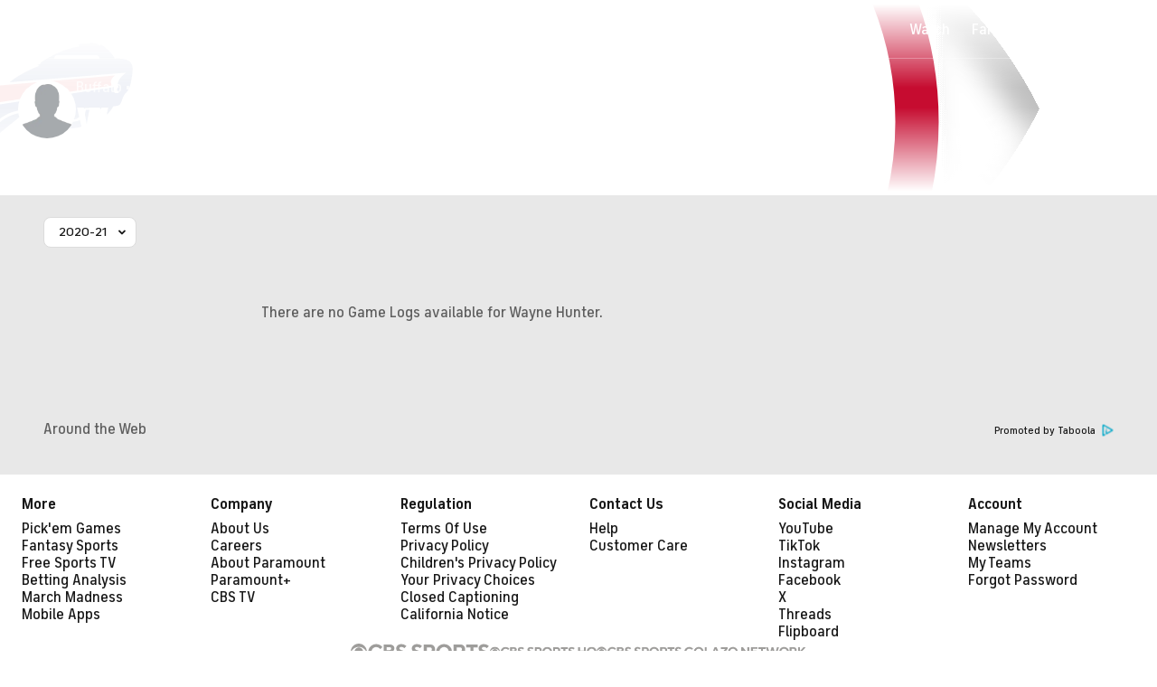

--- FILE ---
content_type: application/javascript
request_url: https://neuron.cbssports.cloud/client.js?platform=tracking-manager
body_size: 3156
content:
(()=>{console.log("MarTech Tracking Manager loaded (v1.0.0)");class MarTechTrackingManager{constructor(e){this.getSessionBucket=()=>{var e=window.SportsPageVars;if(e&&e.tracking.data){var e=e.tracking.data["cp._BB.bs"];if(e)return e.replace("|","")}if(window.xfpSession&&"off"!==window.xfpSession&&window.xfpSubsession&&"off"!==window.xfpSubsession)return window.xfpSession+window.xfpSubsession;if("string"==typeof document.cookie&&0<document.cookie.length){var t,e=document.cookie.split("; ").find(function(e){return e.startsWith("_BB.bs=")});if(e){var e=e.split("=");if(1<e.length)return e[1].replace("|","")}}var e=window.MarTechAppArticleTrackingVars;return e?e.ad_session_id+e.ad_subsession_id:""},this.getAdUnit=()=>{var e=window.SportsPageVars&&window.SportsPageVars.ads,e,e;return e&&e.data&&e.data.gpt&&e.data.gpt.slotVars?"/"+(e=e.data.gpt.slotVars).network+("desktop"===e.platform?"/aw":"/maw")+"-"+e.siteName+"/"+e.topics:(e=window.MarTechAppArticleTrackingVars)?e.ad_unit:""},this.getEcid=()=>{var e,e;return window.s&&window.s.marketingCloudVisitorID?window.s.marketingCloudVisitorID:(e=window.utag)&&e.data&&e.data["ls.d_mid"]?e.data&&e.data["ls.d_mid"]:(e=window.MarTechAppArticleTrackingVars)?e.ecid:""},this.getSessionId=()=>{var e=window.utag&&window.utag.data;if(e){if(e.tealium_session_id)return e.tealium_session_id;if(e["ut.session_id"])return e["ut.session_id"]}return""},this.getLeague=()=>{var e=window.SportsPageVars,e=e&&e.tracking&&e.tracking.data,e;return e?e.topicName?e.topicName[0]:e.siteHier?e.siteHier[1]:"":(e=window.MarTechAppArticleTrackingVars)?e.league:""},this.trackOnAdobe=e=>{let t=Object.assign({},e);t.moduleCampaign="martech",t.moduleLocation=e.moduleLocation||"article",this.await({checkFn:function(){return!!(window.om&&window.om.trackAction&&window.om.getHbParams())},onComplete:function(){window.om.trackAction(e.moduleAction,t)},onFailure:function(){console.error("Failed To Send Adobe Event",e.moduleAction,t)},maxAttempts:12,delay:500})},this.await=e=>{e.attemptNumber=e.attemptNumber||0,e.maxAttempts=e.maxAttempts||10,e.delay=e.delay||100,e.checkFn()?e.onComplete():(e.attemptNumber++,e.maxAttempts<=e.attemptNumber?e.onFailure&&e.onFailure():setTimeout(()=>{this.await(e)},e.delay))},this.getGeoAndUserIdFromCookies=()=>{let t="",i="";var e=this.pageSearchParams.get("mtech_geo")||this.pageSearchParams.get("setFlyGeoRegion"),a=this.pageSearchParams.get("mtech_user_id")||"";if(e||a)return{geo:e,userId:a};var e=window.MarTechAppArticleTrackingVars,r=(e&&e.cust_id&&(i=e.cust_id),window.location.host.includes("247")&&"string"==typeof window.region&&(t=window.region),document.cookie.split("; "));for(let e=0;e<r.length;e++){var o,n=r[e].split("="),s=n[0],n=n[1];if(t&&i)break;if("fly_geo"===s)try{var d=JSON.parse(n);t=d.countryCode.toLowerCase()+"-"+d.region.toLowerCase()}catch(e){console.error(e)}else if("fly_tracking"===s)try{i=JSON.parse(decodeURIComponent(n)).userId.toString()}catch(e){console.error(e)}else if("bison_tracking"===s)try{i=JSON.parse(n).userId}catch(e){console.error(e)}else if("JWT"===s)try{i=JSON.parse(atob(n.split(".")[1])).custId}catch(e){console.error(e)}}return{geo:t,userId:i}},this.getCachedPageValues=()=>{if(void 0!==this.cachedPageValues)return this.cachedPageValues;this.cachedPageValues={};var e=this.cachedPageValues,{geo:t,userId:i}=this.getGeoAndUserIdFromCookies(),t=(e.session_id=this.getSessionId(),e.ecid=this.getEcid(),e.vguid=this.getPageViewGuid(),e.ad_unit=this.getAdUnit(),e.session_bucket=this.getSessionBucket(),e.page_type=MarTechTrackingManager.getPageType(),e.page_view=MarTechTrackingManager.getCurrentPageView(),"string"==typeof t&&(e.us_state=t.startsWith("us-")?t.split("-")[1].toUpperCase():t),window.MarTechAppArticleTrackingVars),a=(t&&(e.ifa=t.ifa),window.SportsPageVars);return a?e.cid=a.ads.data.gpt.targeting.cid_numerical||a.ads.data.gpt.targeting.cid:t&&(e.cid_numerical=t.cid),e.cust_id=i||"",e},this.trackOnSonic=i=>{i.payload.adTracks.forEach(e=>{e.user_agent=window.navigator.userAgent,Object.assign(e,this.getCachedPageValues()),e.game_id&&(e.game_id=parseInt(e.game_id,10),2147483647<e.game_id)&&(e.game_id=0),e.url=window.location.href,e.league||(e.league=this.getLeague()),e.ad_size_format="shortcode",e.delivery_method="cms",e.viewport_height=Math.max(window.parent.document.documentElement.clientHeight||0,window.parent.innerHeight||0),e.document_referrer=document.referrer||"empty",e.sonic_sdk_version="1.0.0";var t=i.$elem;t&&(e.creative_offset_from_top=t.offsetTop,e.creative_width=t.clientWidth,e.creative_height=t.clientHeight)});var e={headers:{"content-type":"application/json"},body:JSON.stringify(i.payload),method:"POST"},t,a="https://sonic-"+("prod"===this.cmsApiEnv?"prod":"dev")+".cbssports.cloud/analytics/"+i.endpoint;return fetch(a,e).catch(function(e){console.error(e)})},this.pageSearchParams=new URLSearchParams(window.location.search),this.cmsApiEnv="prod"===e.cmsApiEnv?"prod":"dev"}static getBetslipId(){var e=localStorage;if(!e)return"";var e=e.getItem("betslip");if(!e)return"";try{return JSON.parse(e).id}catch(e){return console.error(e),""}}static getCurrentPageView(){var e,t;return"string"==typeof document.cookie&&(t=document.cookie.split("; ").find(function(e){return e.startsWith("_BB.d")}))&&void 0!==t?parseInt(t.split("|||")[1]):-1}getPageViewGuid(){return window.__window_vguid||(window.utag_data&&window.utag_data.pageViewGuid?window.utag_data.pageViewGuid:window.utag&&window.utag.data&&window.utag.data.pageViewGuid?window.utag.data.pageViewGuid:"")}}MarTechTrackingManager.getPageType=()=>{var e=window.SportsPageVars;return e?e.ads.data.gpt.targeting.ptype:window.utag_data&&window.utag_data.pageType?window.utag_data.pageType:window.webkit&&window.webkit.messageHandlers||window.Android?"stories":""},window.MarTechTrackingManager=MarTechTrackingManager;var e,e=(e=document.querySelector('script[data-name="neuronMarkerScript"]'))?-1<e.src.indexOf("-dev."):-1<window.location.host.indexOf("qa."),t,i,a,r,i;"stories"===MarTechTrackingManager.getPageType()&&((t=document.createElement("script")).type="text/javascript",t.async=!0,i=e?"neuron-dev":"neuron",a=window.location.host.includes("247sports"),t.src="https://"+i+".cbssports.cloud/client.js?platform="+(a?"247sports":"cbssports")+"-article",document.body.appendChild(t));let l=new MarTechTrackingManager({cmsApiEnv:e?"dev":"prod"}),p="martech-tracking-framework-event",g={queries:[],waitTimeMs:50,draining:!1},u={addedToBetslip:"betslip_added_item",removedFromBetslip:"betslip_removed_item",removeItem:"betslip_removed_item",removeAll:"betslip_remove_all",exitClick:"click",changeBook:"changed_book",changeWager:"changed_wager",openedAnalysis:"open_modal",copyPromoCode:"copy_promo_code"};function m(e,t){var i,a,a=(e.game_id=t.gameId,"2way"===t.market.label?"moneyline":t.market.label),i=t.market.id,i=("number"==typeof i||Number(i)?e.market_id=Number(i):"spread"===a.toLowerCase()&&(e.market_id=1),e.market_league=null==(i=t.league)?void 0:i.toLowerCase(),e.market_name=a,t.market.operator&&(e.partner="sidelines|"+t.market.operator+"|sport"),t.selection),a,r;i&&(a=i.entity,r="total"===e.market_name.toLowerCase()&&t.selection.side,"total"===e.market_name.toLowerCase()&&t.selection.side?e.cbs_id=t.selection.side:a&&a.type&&void 0!==a.id&&(e.cbs_id=a.type+":"+a.id),e.line=null!=(a=i.line)?a:0,e.price=i.odds,e.selection_name=r?t.selection.side:i.label)}function o(e){var t=e.detail;let i=t.action;u[i]&&(i=u[i]);var a=t.widgetData,t=t.payload||{},r="sidelines"===a.src,o="mtech"===a.src,n="error"===i,r=r||o||n?a.name:a.name+"|cbs_events",e=(console.log("["+p+"]:",r+"."+e.detail.action,e.detail.payload,a),a.promotion);let s={endpoint:"betting-engagement",$elem:a.ref,payload:{adTracks:[{ad_view_id:a.instanceId,betslip_id:MarTechTrackingManager.getBetslipId(),cms_item_id:"",creative_mode:r,cta_text:a.ctaText,event_name:i,exit_url:"",insight_type:"",kpi:"",partner:(null==e?void 0:e.operator)||"sidelines|",position:a.position||-1,promo_code:null==e?void 0:e.promoCode,promo_subtext:null==e?void 0:e.subtitle,promo_text:null==e?void 0:e.title,sonic_sdk_version:"1.1.0",user_flow:"",version:a.version}]}},d=s.payload.adTracks[0];var e=r.startsWith("branded-parlay-picks"),r,e;e?d.partner="sidelines|"+d.partner.toLowerCase()+"|sport":"six-pack"===r&&"impression"===d.event_name&&(d.partner="sidelines|mixed"),a.exitUrl?d.exit_url=a.exitUrl:t&&t.link&&(d.exit_url=t.link,t.userFlow&&(d.user_flow=t.userFlow),e)&&(d.user_flow="deeplink"),a.traffickingStrategy&&(d.trafficking_strategy=a.traffickingStrategy),o&&(d.user_flow="promo"),a.wager&&(d.wager=a.wager),"sidelines|mgm"===d.partner.toLowerCase()&&(d.partner="sidelines|betmgm");let c;(c=t?t.bets||(t.bet?Array.isArray(t.bet)?t.bet:[t.bet]:a.bets):c)&&(r=["viewed","changed_book"],e=["betslip_added_item","betslip_removed_item"],1===c.length?m(s.payload.adTracks[0],c[0]):1<c.length&&-1<r.indexOf(i)?c.forEach(function(e){var t=Object.assign({},d);t.event_name="odd_impression",m(t,e),s.payload.adTracks.push(t)}):1<c.length&&-1<e.indexOf(i)&&c.forEach(function(e,t){var i=0===t?d:Object.assign({},d);i.event_name=d.event_name,m(i,e),0<t?s.payload.adTracks.push(i):s.payload.adTracks[0]=i})),n&&("object"==typeof t.error?d.insight_type=JSON.stringify(t.error):d.insight_type=t.error||""),0!==g.queries.length||g.draining||(g.draining=!0,setTimeout(function(){var e=g.queries,t;if(1===e.length){var i=e.shift();l.trackOnSonic(i).catch(function(e){console.error(e)})}else if(1<e.length){let t=e.shift();e.splice(0,e.length).forEach(function(e){e.payload.adTracks.forEach(function(e){t.payload.adTracks.push(e)})}),l.trackOnSonic(t).catch(function(e){console.error(e)})}g.draining=!1},g.waitTimeMs)),g.queries.push(s)}(i=window.MarTechTrackingQueue)&&(i.d(),console.log("MarTechTrackingQueue stopped",i.e)),window.addEventListener(p,o),i&&i.e.forEach(function(e){o(e)})})();